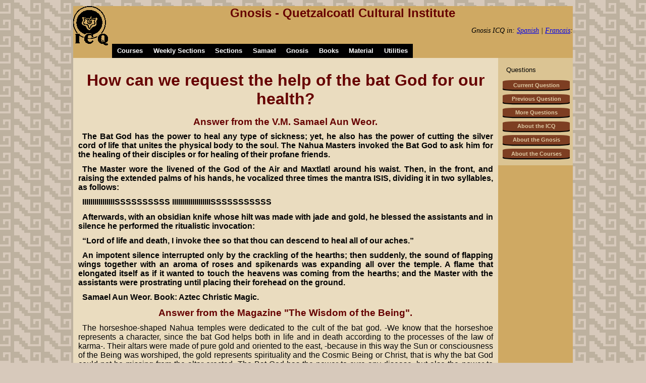

--- FILE ---
content_type: text/html; charset=utf-8
request_url: https://www.samaelgnosis.us/topic/previous_topics/bat.html
body_size: 3210
content:
<!doctype html>
<html lang="en"><!-- InstanceBegin template="/Templates/titulo.questions.dwt" codeOutsideHTMLIsLocked="false" -->
<head>
<meta charset="UTF-8">
<meta name="viewport" content="width=device-width, initial-scale=1">
<!-- InstanceBeginEditable name="doctitle" -->
<title>How can we request the help of the bat God for our health?</title>
<!-- InstanceEndEditable -->
<link href="../../CSS/estilos.css" rel="stylesheet" type="text/css" />

<!-- InstanceBeginEditable name="head" -->
<meta name="How can we request the help of the bat God for our health?" />
<meta name="Keywords" content="God bat, bat, recovering Health, Mayan culture, health." />
<!-- InstanceEndEditable -->

<meta name="Robots" content="All" />
<meta name="Distribution" content="Global" />
<meta name="Author" content="Instituto Cultural Quetzalcoatl Gnosis" />
</head>
<body>
<div class="contenedor"><header>
<div id="logo"><a href="../../index.html"><img src="/icq1.gif" alt="Index" width="77" height="79" border="0" /></a></div>
<h2>Gnosis -   Quetzalcoatl Cultural Institute</h2>
<p class="f2 bb">Gnosis ICQ in: <a href="http://www.samaelgnosis.net/">Spanish</a> | <a href="http://samaelgnosis.net/fr/">Francais</a>:</p>

<nav><div id="menu"><ul class="nav">
<li><a href="../../courses/index.html">Courses</a>
<ul><li><a href="../../courses/course_gnosis.htm">Gnosis</a></li>
<li><a href="../../courses/course_kabbalah.htm">Kabbalah</a></li>
<li><a href="../../courses/course_astrology.html">Astrology</a></li>
<li><a href="../../courses/course_meditation.htm">Meditation</a></li>
<li><a href="../../courses/course_dreams.htm">Dreams</a></li></ul></li>
<li><a href="../../weekly_section.html">Weekly Sections</a>
<ul><li><a href="../../practice/index.html">Practice</a></li>
<li><a href="../../pictures/index.html">Images</a></li>
<li><a href="../../practice/new_features_subscription.htm">Newsletter</a></li>
<li><a href="../../phrases/index.html">Phrases</a></li>
<li><a href="../index.html">Question</a></li>
<li><a href="../../glossary/gnosis/index.html">Glossary</a></li></ul></li>
<li><a href="../../sections.html">Sections</a>
<ul>
<li><a href="../../pictures/index.html">Pictures</a></li>
<li><a href="../../congress/index.html">Meetings</a></li>
<li><a href="../../kabbalah/index.htm">Cabala</a> </li>
<li><a href="../../astrology/index.htm">Astrology</a></li>
</ul></li>
<li><a href="../../samael/index.html">Samael</a>
<ul><li><a href="../../samael/index.html">Life &amp; Work</a></li>
<li><a href="../../lectures/index.html">Lectures</a></li>
<li><a href="../../books/books_1.html">Books</a></li>
<li><a href="../../audio/index.html">Audios</a></li>
<li><a href="../../audiobooks/index.html">Audiobooks</a></li>
<li><a href="../../videos/index.html">Videos</a></li>
<li><a href="../../mantram/index.html">Mantras</a></li></ul></li>
<li><a href="../../gnosis/index.html">Gnosis</a>
<ul><li><a href="../../gnosis/index.html">What is Gnosis</a></li>
<li><a href="../../icq/index.html">What is the ICQ</a></li>
<li><a href="../../icq/addresses.html">Adresses</a></li>
<li><a href="../../icq/calmecac.html">Calmecac</a></li></ul></li>
<li><a href="../../books/index.htm">Books</a>
<ul><li><a href="../../books/books_1.html">Samael</a></li>
<li><a href="../../booksicq/index.html">Icq</a></li>
<li><a href="../../books_sacred/index.html">Sacred Books</a></li>
<li><a href="../../glossary/index.html">Glossaries</a></li>
<li><a href="../../books_support/index.html">Support</a></li>
<li><a href="../../audiobooks/index.html">Audiobooks</a></li></ul></li>
<li><a href="../../material.html">Material</a>
<ul><li><a href="../../wp/index.html">Wallpaper</a></li>
<li><a href="../../calendar/index.html">Calendar</a></li>
<li><a href="../../slideshows/index.html">Slideshows</a></li>
<li><a href="../../material/index.html">Teaching Materials</a></li></ul></li>
<li><a href="../../utilities.html">Utilities</a>
<ul><li><a href="../../contact_us.html">Contact Us</a></li>
<li><a href="../../bookmark.html">Bookmark</a></li>
<li><a href="../../search.html">Search</a></li>
<li><a href="../../recommend.html">Recommend</a></li>
<li><a href="../../team/index.html">Volunteer</a></li>
<li><a href="../../question/index.html">FAC</a></li></ul></li></ul></ul></div></nav>
<div class="cc"></div>
</header>
<section class="wrapper">
<section class="main">
<article>
<!-- InstanceBeginEditable name="Texto" --><div id="content">
<div id="text_margin">

<h1>How can we request the help of the bat God for our health?</h1>

<h3>Answer from the V.M. Samael Aun Weor.</h3>
<p><strong>The Bat God has the power to heal any type of sickness; yet, he also has the power of cutting the silver cord of life that unites the physical body to the soul. The Nahua Masters invoked the Bat God to ask him for the healing of their disciples or for healing of their profane friends.</strong></p>
<p><strong>The Master wore the livened of the God of the Air and Maxtlatl around his waist. Then, in the front, and raising the extended palms of his hands, he vocalized three times the mantra ISIS, dividing it in two syllables, as follows:</strong></p>
<p><strong>IIIIIIIIIIIIIIIISSSSSSSSSS IIIIIIIIIIIIIIIIIIISSSSSSSSSSS</strong></p>
<p><strong>Afterwards, with an obsidian knife whose hilt was made with jade and gold, he blessed the assistants and in silence he performed the ritualistic invocation:</strong></p>
<p><strong>“Lord of life and death, I invoke thee so that thou can descend to heal all of our aches.”</strong></p>
<p><strong>An impotent silence interrupted only by the crackling of the hearths; then suddenly, the sound of flapping wings together with an aroma of roses and spikenards was expanding all over the temple. A flame that elongated itself as if it wanted to touch the heavens was coming from the hearths; and the Master with the assistants were prostrating until placing their forehead on the ground.</strong></p></strong></p>

<p><strong>Samael Aun Weor. Book: Aztec Christic Magic.</strong></p>
<p></p>

<h3>Answer from the Magazine &quot;The Wisdom of the Being&quot;.</h3>

<p>The horseshoe-shaped Nahua temples were dedicated to the cult of the bat god. -We know that the horseshoe represents a character, since the bat God helps both in life and in death according to the processes of the law of karma-. Their altars were made of pure gold and oriented to the east, -because in this way the Sun or consciousness of the Being was worshiped, the gold represents spirituality and the Cosmic Being or Christ, that is why the bat God could not be missing from the altar erected. The Bat God has the power to cure any disease, but also the power to cut the silver cord of life, if it were to appear in the astral plane, it is an obstacle that it is a call to the right path.</p>
<p>We can pray and request healing to this God for our friends or disciples. Formerly it was invoked and those who did it formed a chain accommodated laterally forming a horseshoe figure and squatting vocalized the mantra IS IS, Facing the front, raising the hands with the palms extended, vocalized three times the mantra: ISIS, dividing it into two long syllables, like this:</p>
<p>IIIIIIIISSSSSSSSSS-IIIIIIIIIIISSSSSSSSSS</p>
<p>It used to smell like roses and tuberose during the practice. Much was the devotion of the initiates. The Nahua deity of death (the Bat God) came down dressed in the livery of the god of the air or in the form of an owl.</p>
    
<p class="f2 bb">The Wisdom of Being Magazine 93, Chapter: &quot;The bat God.&quot;</p>

<p>&nbsp;</p>
<p>&nbsp;</p>

</div>
</div>
<!-- InstanceEndEditable -->
</article></section>
<aside>
<!-- InstanceBeginEditable name="barra" -->
<div class="in">
<p>Questions</p>
<a href="../index.html" class="bt rd">Current Question</a>
<a href="../previous_topics.html" class="bt rd">Previous Question</a>
<a href="../teaching.html" class="bt rd">More Questions</a>
<a href="../../question/icq.html" class="bt rd">About the ICQ</a>
<a href="../../question/gnosis.html" class="bt rd">About the Gnosis</a>
<a href="../../question/courses.html" class="bt rd">About the Courses</a></div>
<!-- InstanceEndEditable -->
</aside></section>
<section class="abajo">
<!-- InstanceBeginEditable name="abajo" --><!-- InstanceEndEditable -->
</section>
<footer>
<a href="../../contact_us.html">Contact Us</a> | Subscribe to: <a href="../../practice/new_features_subscription.htm">Newsletter</a> | <a href="../../courses/index.html">Courses</a> |<br />
  <a href="../../terms_of_use.htm">Terms of Use</a><strong> | </strong><a href="../../privacy_policy.htm">Privacy Policy</a>  || Books: <a href="../../aztec_calendar/index.html" title="El mensaje M�stico de la Piedra del Sol">Aztec Calendar</a>  | <a href="../../booksicq/popol_vuh/index.html">Popol Vuh</a>
</footer></div>
</body>
<!-- InstanceEnd --></html>


--- FILE ---
content_type: text/css
request_url: https://www.samaelgnosis.us/CSS/estilos.css
body_size: 4217
content:
@charset "utf-8";
* { margin:0; padding:0;} 
body {	background-color: #D7C9BB; background-image: url("../grecas.gif"); font-family: Arial, Helvetica, sans-serif;}
.f1 {}
.ss {font-style: italic;}
.f2 {font-family: Georgia, "Times New Roman", Times, serif;}
p { text-indent: .5em; text-align: justify; margin: 0.5em 0 .7em 0; font-size: 1em;}
.sm {font-weight: bold; color:#300;}
.pf {
	font-size: .8em;
	text-align: center;
	font-style: italic;
	padding: 1%;
	background-color: #EBE5DB;
	border-radius: 4%;
	margin : 0 5em 0 5em;
	border: .12em solid #330000;
}
.bb {font-size: .9em; text-align: right; font-style: italic;}
.iq {color:#300;}
.pv {font-size: .9em; font-weight: bold; font-style: italic;} 
h1, h2, h3, h4, h5, h6 {margin: 0.5em 0 .5em 0; text-align: center; color: #660000;}
h1 { font-size: 2em;}
.bt {background:#7D3E22;
color:#DEC9A3; display:inline-block;
font-size:.85em; margin:.4em 0; font-weight: bold;
padding:.3em; text-align:center;
text-decoration:none; box-shadow:0em .2em 0em #000;}
.rd {border-radius:15%;}
.wrapper aside a:hover {padding: 0.3em;}
.bt a:hover {text-decoration:none;
background: #330000; color: #FFF; padding:.3em; margin:.4em 0;}
nav {padding: .5em 0 0.5em 0;}
.in, .i1 {font-size: .8em;}
.in li, article li {padding: 0.3em 0 .3em 0;}
ul, ol {list-style:none;}
blockquote {font-size: 1.1em; font-weight: bold; font-style: italic; text-align: center;}
cite {text-align: right;}
.imagen {text-align: center; }
.wrapper .main .cuadro Object, audio {
width: 100%; height: 4em;}
.wrapper .main embed, .wrapper .main video {
max-width: 100%; max-height: 100%; text-align: center;}
.wrapper a:hover, .abajo a:hover, footer a:hover {
text-decoration:underline;
background: #330000;
padding: 0.1em 0 .1em 0;
color: #FFF;}
.cc {clear: both;}
.pt {float:left; display:inline-block; margin:.2em;}
.fl .pr {}
#menu {width:100%;}
.nav li a {
font-size:.8em; font-weight: bold;
background-color:#000; color:#fff;
text-decoration:none; padding:.5em .8em;
display:block;}
.nav > li {	float:left;}
.nav li a:hover {background-color:#fff;
	color:#000;	}
.nav li ul {display:none;
	position:absolute;	min-height:40%;}
.nav li:hover > ul {display:block;}
.cuadro h3, .cuadro4 h4 {
background-color: #CFA963;	text-align: center; border-radius:25%;}
.cuadro4 p {text-align: center;}
.abajo a, .abajo a:hover {padding: 0 1em 0 1em;}
.abajo {clear:both;
padding: 1%; text-align:center;	font-size:.85em; line-height: 150%; }
footer { text-align:center; padding: 1%; clear:both;}
.fotos {text-align:justify;}
.imagen img {padding: 1%; background:#CFA963; border-radius:4%; border: solid;}

@media (max-width: 599px) {
.wrapper .main .cuadro {
	padding: 1%; margin: 1%;
	box-sizing: border-box;
	background-color: #E0CCA3;
	border: .1em solid #330000;}
.wrapper .main .cuadro4 {
	padding: 1%; margin: 1%;
	box-sizing: border-box;
	background-color: #E0CCA3;
	border: .1em solid #330000;
	text-align: center;	}
.wrapper .main img {max-width: 98%;
height: auto;}
#logo {	text-align:center;	}
.contenedor {
	background-color: #C0A674;
	width: 100%;
	margin: .8em auto;}
.wrapper .main {
padding:.8em;
background-color:#EADCBF;}
.wrapper aside {
	padding:.8em;
	background-color: #DBC493;}
.wrapper aside li {display:inline; padding: 0 1em 0 1em;
line-height: 150%;}
.img_izq {float: none;
display:block; margin:auto;}
.img_der {float: none;
display:block; margin:auto;}
input[type=text] {width:80%;}

}

@media (min-width: 600px) {
aside .in .bt {width:98%}
.wrapper .main .cuadro {
width: 48%; float: left;
padding: 1%; margin: 1%;
box-sizing: border-box;
background-color: #E0CCA3;}
.wrapper .main .cuadro4 {
width: 24%; float: left;
padding: .5%; margin: .5%;
box-sizing: border-box;
background-color: #E0CCA3;	
text-align: center;	}
.wrapper aside img {
width: 98%; height: auto;}
.wrapper .main img {
max-width: 98%; height: auto;}
#logo {	float: left;}
.contenedor {
background-color: #CFA963;
width:98%;
margin: .5em auto;
max-width: 990px;}
.wrapper .main {
width:85%; float:left;
padding: 1%; box-sizing: border-box;	
background-color:#EADCBF;		}
.wrapper aside {
width: 15%; float: left;
padding: 1%; box-sizing: border-box;
background-color: #DBC493;	}
.fl{width:19%;}
.pr{width:59%;}
.img_izq {float: left;
margin-right: .5em;}
.img_der {float: right;
margin-left: .5em;}
  }
